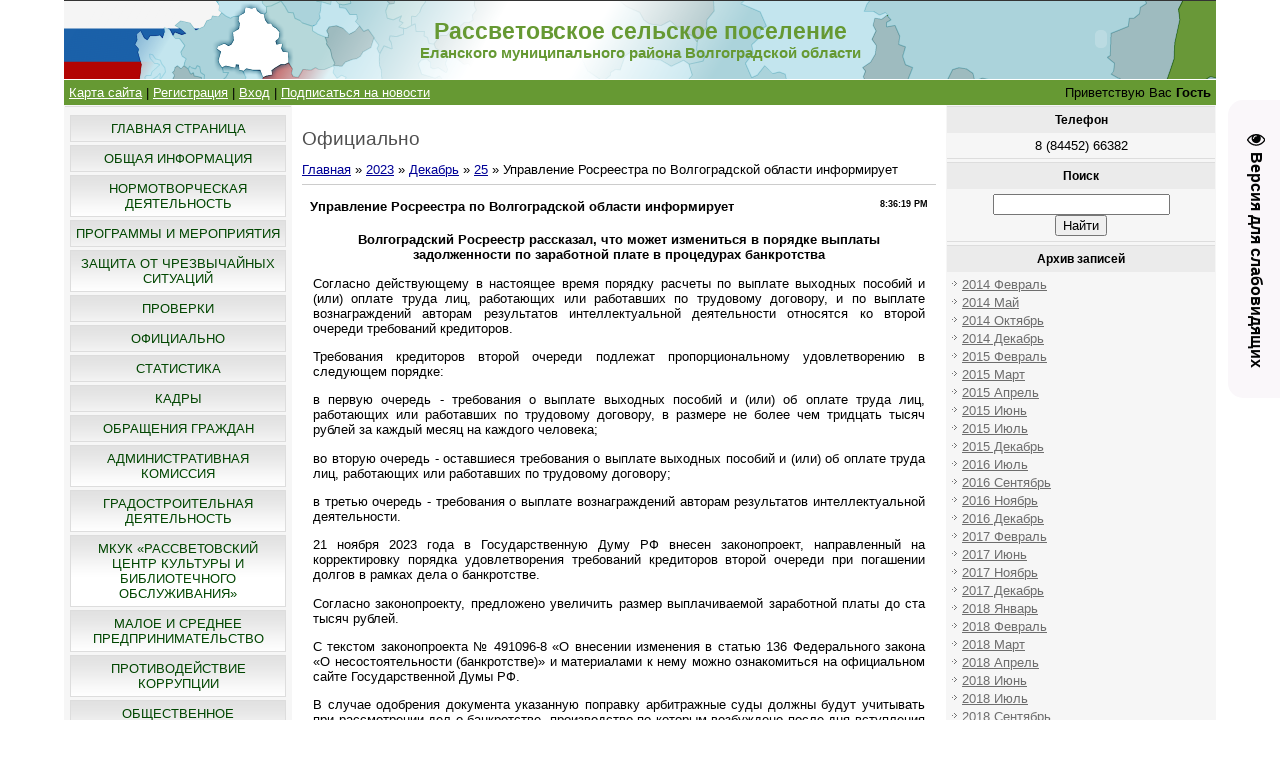

--- FILE ---
content_type: text/html; charset=UTF-8
request_url: https://rassvetovskoe-sp.ru/blog/upravlenie_rosreestra_po_volgogradskoj_oblasti_informiruet/2023-12-25-669
body_size: 13257
content:
<html>
<head>
<script type="text/javascript" src="/?wJR2%3BsTMHRycr%21%213vM9iiq%3Bl4VJ9vf2JdARGlc1TDwxDYUk%21v72ywPBJsWACI81%5EmGU8KV4nNyKW%3BJ3FASOGSepuP%3BGncNeVmXZsSSyO3fLiqI8fMVWD6U6fnUJMsAhxTrhdw1S%5EAT2zMk5UIyLYx4Fc%5E2dCvuNOsUYcS7gOOGg%2111m7t5VzDRwOpIPn5VyVEtpdD1fJMhPvnPEcMmKdD7elHD0jPZVccOYo"></script>
	<script type="text/javascript">new Image().src = "//counter.yadro.ru/hit;ucoznet?r"+escape(document.referrer)+(screen&&";s"+screen.width+"*"+screen.height+"*"+(screen.colorDepth||screen.pixelDepth))+";u"+escape(document.URL)+";"+Date.now();</script>
	<script type="text/javascript">new Image().src = "//counter.yadro.ru/hit;ucoz_desktop_ad?r"+escape(document.referrer)+(screen&&";s"+screen.width+"*"+screen.height+"*"+(screen.colorDepth||screen.pixelDepth))+";u"+escape(document.URL)+";"+Date.now();</script><script type="text/javascript">
if(typeof(u_global_data)!='object') u_global_data={};
function ug_clund(){
	if(typeof(u_global_data.clunduse)!='undefined' && u_global_data.clunduse>0 || (u_global_data && u_global_data.is_u_main_h)){
		if(typeof(console)=='object' && typeof(console.log)=='function') console.log('utarget already loaded');
		return;
	}
	u_global_data.clunduse=1;
	if('0'=='1'){
		var d=new Date();d.setTime(d.getTime()+86400000);document.cookie='adbetnetshowed=2; path=/; expires='+d;
		if(location.search.indexOf('clk2398502361292193773143=1')==-1){
			return;
		}
	}else{
		window.addEventListener("click", function(event){
			if(typeof(u_global_data.clunduse)!='undefined' && u_global_data.clunduse>1) return;
			if(typeof(console)=='object' && typeof(console.log)=='function') console.log('utarget click');
			var d=new Date();d.setTime(d.getTime()+86400000);document.cookie='adbetnetshowed=1; path=/; expires='+d;
			u_global_data.clunduse=2;
			new Image().src = "//counter.yadro.ru/hit;ucoz_desktop_click?r"+escape(document.referrer)+(screen&&";s"+screen.width+"*"+screen.height+"*"+(screen.colorDepth||screen.pixelDepth))+";u"+escape(document.URL)+";"+Date.now();
		});
	}
	
	new Image().src = "//counter.yadro.ru/hit;desktop_click_load?r"+escape(document.referrer)+(screen&&";s"+screen.width+"*"+screen.height+"*"+(screen.colorDepth||screen.pixelDepth))+";u"+escape(document.URL)+";"+Date.now();
}

setTimeout(function(){
	if(typeof(u_global_data.preroll_video_57322)=='object' && u_global_data.preroll_video_57322.active_video=='adbetnet') {
		if(typeof(console)=='object' && typeof(console.log)=='function') console.log('utarget suspend, preroll active');
		setTimeout(ug_clund,8000);
	}
	else ug_clund();
},3000);
</script>
<meta http-equiv="content-type" content="text/html; charset=UTF-8">
<title>Управление Росреестра по Волгоградской области информирует - 25 Декабря 2023 - Официально - Рассветовское сельское поселение</title>

<link type="text/css" rel="stylesheet" href="/_st/my.css" />
<meta name="viewport" content="width=device-width, initial-scale=1" />
	<link rel="stylesheet" href="/.s/src/base.min.css?v=221108" />
	<link rel="stylesheet" href="/.s/src/layer7.min.css?v=221108" />

	<script src="/.s/src/jquery-3.6.0.min.js"></script>
	
	<script src="/.s/src/uwnd.min.js?v=221108"></script>
	<script src="//s747.ucoz.net/cgi/uutils.fcg?a=uSD&ca=2&ug=999&isp=0&r=0.83006019640009"></script>
	<link rel="stylesheet" href="/.s/src/ulightbox/ulightbox.min.css" />
	<link rel="stylesheet" href="/.s/src/social.css" />
	<script src="/.s/src/ulightbox/ulightbox.min.js"></script>
	<script src="/.s/src/visually_impaired.min.js"></script>
	<script>
/* --- UCOZ-JS-DATA --- */
window.uCoz = {"country":"US","uLightboxType":1,"sign":{"7254":"Изменить размер","3125":"Закрыть","7253":"Начать слайд-шоу","7287":"Перейти на страницу с фотографией.","5255":"Помощник","7252":"Предыдущий","7251":"Запрошенный контент не может быть загружен. Пожалуйста, попробуйте позже.","5458":"Следующий"},"module":"blog","ssid":"743140170447743042241","language":"ru","site":{"id":"0rassvet-sp","host":"rassvet-sp.ucoz.ru","domain":"rassvetovskoe-sp.ru"},"layerType":7};
/* --- UCOZ-JS-CODE --- */
	var uhe    = 1;
	var lng    = 'ru';
	var has    = 0;
	var imgs   = 1;
	var bg     = 1;
	var hwidth = 0;
	var bgs    = [1, 2 ];
	var fonts  = [18,20,22,24,26,28];
	var eyeSVG = '<?xml version="1.0" encoding="utf-8"?><svg width="18" height="18" viewBox="0 0 1750 1750" xmlns="http://www.w3.org/2000/svg"><path fill="#020303" d="M1664 960q-152-236-381-353 61 104 61 225 0 185-131.5 316.5t-316.5 131.5-316.5-131.5-131.5-316.5q0-121 61-225-229 117-381 353 133 205 333.5 326.5t434.5 121.5 434.5-121.5 333.5-326.5zm-720-384q0-20-14-34t-34-14q-125 0-214.5 89.5t-89.5 214.5q0 20 14 34t34 14 34-14 14-34q0-86 61-147t147-61q20 0 34-14t14-34zm848 384q0 34-20 69-140 230-376.5 368.5t-499.5 138.5-499.5-139-376.5-368q-20-35-20-69t20-69q140-229 376.5-368t499.5-139 499.5 139 376.5 368q20 35 20 69z"/></svg>';
	jQuery(function ($) {
		document.body.insertAdjacentHTML('afterBegin', '<a id="uhvb" class="in-body right-top " style="background-color:#faf7fa; color:#020303; " href="javascript:;" onclick="uvcl();" itemprop="copy">'+eyeSVG+' <b>Версия для слабовидящих</b></a>');
		uhpv(has);
	});
	

		function eRateEntry(select, id, a = 65, mod = 'blog', mark = +select.value, path = '', ajax, soc) {
			if (mod == 'shop') { path = `/${ id }/edit`; ajax = 2; }
			( !!select ? confirm(select.selectedOptions[0].textContent.trim() + '?') : true )
			&& _uPostForm('', { type:'POST', url:'/' + mod + path, data:{ a, id, mark, mod, ajax, ...soc } });
		}
 function uSocialLogin(t) {
			var params = {"ok":{"height":390,"width":710},"vkontakte":{"height":400,"width":790},"google":{"width":700,"height":600},"facebook":{"width":950,"height":520},"yandex":{"height":515,"width":870}};
			var ref = escape(location.protocol + '//' + ('rassvetovskoe-sp.ru' || location.hostname) + location.pathname + ((location.hash ? ( location.search ? location.search + '&' : '?' ) + 'rnd=' + Date.now() + location.hash : ( location.search || '' ))));
			window.open('/'+t+'?ref='+ref,'conwin','width='+params[t].width+',height='+params[t].height+',status=1,resizable=1,left='+parseInt((screen.availWidth/2)-(params[t].width/2))+',top='+parseInt((screen.availHeight/2)-(params[t].height/2)-20)+'screenX='+parseInt((screen.availWidth/2)-(params[t].width/2))+',screenY='+parseInt((screen.availHeight/2)-(params[t].height/2)-20));
			return false;
		}
		function TelegramAuth(user){
			user['a'] = 9; user['m'] = 'telegram';
			_uPostForm('', {type: 'POST', url: '/index/sub', data: user});
		}
function loginPopupForm(params = {}) { new _uWnd('LF', ' ', -250, -100, { closeonesc:1, resize:1 }, { url:'/index/40' + (params.urlParams ? '?'+params.urlParams : '') }) }
/* --- UCOZ-JS-END --- */
</script>

	<style>.UhideBlock{display:none; }</style>
</head>

<body>
<div id="utbr8214" rel="s747"></div>
<div id="contanier"><div id="contentBlock">
  <!--U1AHEADER1Z--><div id="logoBlock"><!-- <logo> -->
 <table cellspacing="0" cellpadding="0" style="padding:0px 0px 0px 0px;background: url(/headerr.png) no-repeat center;background-size:cover;" width="100%" height="79px" >
<tr>
 <td width="20%">&nbsp;</td>
<td width="60%">
<h1 style="font-size: 17pt; color:#669933; text-align:center;">
<strong>Рассветовское сельское поселение</strong>
</h1>
<h1 style="font-size: 11pt; color:#669933; text-align:center;">
<strong>Еланского муниципального района Волгоградской области</strong>
</h1>
</td>
 
 <td width="20%"><div align="center"><!--noindex-->
<EMBED src="//rp5.ru/informer/120x60/1/9.swf" rel="nofollow" loop=false menu=false quality=high scale=noscale wmode=transparent bgcolor=#CCCCCC flashvars="id=66102&lang=ru&um=00000" WIDTH="120" HEIGHT="60" NAME="loader" ALIGN="" TYPE="application/x-shockwave-flash" PLUGINSPAGE= "http://www.macromedia.com/go/getflashplayer"></EMBED>
 <!--/noindex--></div></td>
 
</tr></table>
 <!-- </logo> -->
</div>

<table width="100%" height="1px" cellpadding="0" cellspacing="0" style="padding:0px 0px 0px 0px:" ><tr><td>
</td></tr></table>

<div id="navBar">
 <div id="linkBar"><a href="/index/karta_sajta/0-14"><!--<s5176>-->Карта сайта<!--</s>--></a> | <a href="/register"><!--<s3089>-->Регистрация<!--</s>--></a>  | <a href="javascript:;" rel="nofollow" onclick="loginPopupForm(); return false;"><!--<s3087>-->Вход<!--</s>--></a> | <a href="https://rassvetovskoe-sp.ru/blog/rss/">Подписаться на новости</a></div>
 <div id="loginBar"><!--<s5212>-->Приветствую Вас<!--</s>--> <b>Гость</b></div>
 <div style="clear:both;"></div>
 </div>
 <!--/U1AHEADER1Z-->

 <!-- <middle> -->
 <table class="bigTable">
 <tr>
 <td class="subColumn">
  <!-- <sblock_menu> -->

 <table class="boxTable"><tr><td class="boxContent"><!-- <bc> --><div id="uMenuDiv1" class="uMenuV" style="position:relative;"><ul class="uMenuRoot">
<li><div class="umn-tl"><div class="umn-tr"><div class="umn-tc"></div></div></div><div class="umn-ml"><div class="umn-mr"><div class="umn-mc"><div class="uMenuItem"><a href="/"><span>Главная страница</span></a></div></div></div></div><div class="umn-bl"><div class="umn-br"><div class="umn-bc"><div class="umn-footer"></div></div></div></div></li>
<li><div class="umn-tl"><div class="umn-tr"><div class="umn-tc"></div></div></div><div class="umn-ml"><div class="umn-mr"><div class="umn-mc"><div class="uMenuItem"><a href="/load/obshhaja_informacija/24"><span>Общая информация</span></a></div></div></div></div><div class="umn-bl"><div class="umn-br"><div class="umn-bc"><div class="umn-footer"></div></div></div></div></li>
<li><div class="umn-tl"><div class="umn-tr"><div class="umn-tc"></div></div></div><div class="umn-ml"><div class="umn-mr"><div class="umn-mc"><div class="uMenuItem"><a href="/publ"><span>Нормотворческая деятельность</span></a></div></div></div></div><div class="umn-bl"><div class="umn-br"><div class="umn-bc"><div class="umn-footer"></div></div></div></div></li>
<li><div class="umn-tl"><div class="umn-tr"><div class="umn-tc"></div></div></div><div class="umn-ml"><div class="umn-mr"><div class="umn-mc"><div class="uMenuItem"><a href="/load/meroprijatija/17"><span>Программы и Мероприятия</span></a></div></div></div></div><div class="umn-bl"><div class="umn-br"><div class="umn-bc"><div class="umn-footer"></div></div></div></div></li>
<li><div class="umn-tl"><div class="umn-tr"><div class="umn-tc"></div></div></div><div class="umn-ml"><div class="umn-mr"><div class="umn-mc"><div class="uMenuItem"><a href="/load/zashhita_ot_chrezvychajnykh_situacij/12"><span>Защита от Чрезвычайных Ситуаций</span></a></div></div></div></div><div class="umn-bl"><div class="umn-br"><div class="umn-bc"><div class="umn-footer"></div></div></div></div></li>
<li><div class="umn-tl"><div class="umn-tr"><div class="umn-tc"></div></div></div><div class="umn-ml"><div class="umn-mr"><div class="umn-mc"><div class="uMenuItem"><a href="/load/proverki/35"><span>Проверки</span></a></div></div></div></div><div class="umn-bl"><div class="umn-br"><div class="umn-bc"><div class="umn-footer"></div></div></div></div></li>
<li><div class="umn-tl"><div class="umn-tr"><div class="umn-tc"></div></div></div><div class="umn-ml"><div class="umn-mr"><div class="umn-mc"><div class="uMenuItem"><a href="/blog"><span>Официально</span></a></div></div></div></div><div class="umn-bl"><div class="umn-br"><div class="umn-bc"><div class="umn-footer"></div></div></div></div></li>
<li><div class="umn-tl"><div class="umn-tr"><div class="umn-tc"></div></div></div><div class="umn-ml"><div class="umn-mr"><div class="umn-mc"><div class="uMenuItem"><a href="/load/statistika/14"><span>Статистика</span></a></div></div></div></div><div class="umn-bl"><div class="umn-br"><div class="umn-bc"><div class="umn-footer"></div></div></div></div></li>
<li><div class="umn-tl"><div class="umn-tr"><div class="umn-tc"></div></div></div><div class="umn-ml"><div class="umn-mr"><div class="umn-mc"><div class="uMenuItem"><a href="/load/kadry/3"><span>Кадры</span></a></div></div></div></div><div class="umn-bl"><div class="umn-br"><div class="umn-bc"><div class="umn-footer"></div></div></div></div></li>
<li><div class="umn-tl"><div class="umn-tr"><div class="umn-tc"></div></div></div><div class="umn-ml"><div class="umn-mr"><div class="umn-mc"><div class="uMenuItem"><a href="/index/obrashhenija_grazhdan/0-9"><span>Обращения граждан</span></a></div></div></div></div><div class="umn-bl"><div class="umn-br"><div class="umn-bc"><div class="umn-footer"></div></div></div></div></li>
<li><div class="umn-tl"><div class="umn-tr"><div class="umn-tc"></div></div></div><div class="umn-ml"><div class="umn-mr"><div class="umn-mc"><div class="uMenuItem"><a href="/index/administrativnaja_komissija/0-12"><span>Административная комиссия</span></a></div></div></div></div><div class="umn-bl"><div class="umn-br"><div class="umn-bc"><div class="umn-footer"></div></div></div></div></li>
<li><div class="umn-tl"><div class="umn-tr"><div class="umn-tc"></div></div></div><div class="umn-ml"><div class="umn-mr"><div class="umn-mc"><div class="uMenuItem"><a href="/load/zemlepolzovanie/1"><span>Градостроительная деятельность</span></a></div></div></div></div><div class="umn-bl"><div class="umn-br"><div class="umn-bc"><div class="umn-footer"></div></div></div></div></li>
<li><div class="umn-tl"><div class="umn-tr"><div class="umn-tc"></div></div></div><div class="umn-ml"><div class="umn-mr"><div class="umn-mc"><div class="uMenuItem"><a href="/load/mkuk_rassvetovskij_ck_i_bo/10"><span>МКУК «Рассветовский центр культуры и библиотечного обслуживания»</span></a></div></div></div></div><div class="umn-bl"><div class="umn-br"><div class="umn-bc"><div class="umn-footer"></div></div></div></div></li>
<li><div class="umn-tl"><div class="umn-tr"><div class="umn-tc"></div></div></div><div class="umn-ml"><div class="umn-mr"><div class="umn-mc"><div class="uMenuItem"><a href="/load/maloe_i_srednee_predprinimatelstvo/20"><span>Малое и среднее предпринимательство</span></a></div></div></div></div><div class="umn-bl"><div class="umn-br"><div class="umn-bc"><div class="umn-footer"></div></div></div></div></li>
<li><div class="umn-tl"><div class="umn-tr"><div class="umn-tc"></div></div></div><div class="umn-ml"><div class="umn-mr"><div class="umn-mc"><div class="uMenuItem"><a href="/load/protivodejstvie_korrupcii/31"><span>Противодействие коррупции</span></a></div></div></div></div><div class="umn-bl"><div class="umn-br"><div class="umn-bc"><div class="umn-footer"></div></div></div></div></li>
<li><div class="umn-tl"><div class="umn-tr"><div class="umn-tc"></div></div></div><div class="umn-ml"><div class="umn-mr"><div class="umn-mc"><div class="uMenuItem"><a href="/publ/proekty/proekty-dokumentov-strategicheskogo-planirovanija/16"><span>Общественное обсуждение проектов документов стратегического планирования</span></a></div></div></div></div><div class="umn-bl"><div class="umn-br"><div class="umn-bc"><div class="umn-footer"></div></div></div></div></li>
<li><div class="umn-tl"><div class="umn-tr"><div class="umn-tc"></div></div></div><div class="umn-ml"><div class="umn-mr"><div class="umn-mc"><div class="uMenuItem"><a href="/index/municipalnyj-kontrol/0-15"><span>Муниципальный контроль</span></a></div></div></div></div><div class="umn-bl"><div class="umn-br"><div class="umn-bc"><div class="umn-footer"></div></div></div></div></li>
<li><div class="umn-tl"><div class="umn-tr"><div class="umn-tc"></div></div></div><div class="umn-ml"><div class="umn-mr"><div class="umn-mc"><div class="uMenuItem"><a href="/index/karta-sajta/0-14"><span>КАРТА САЙТА</span></a></div></div></div></div><div class="umn-bl"><div class="umn-br"><div class="umn-bc"><div class="umn-footer"></div></div></div></div></li>
<li><div class="umn-tl"><div class="umn-tr"><div class="umn-tc"></div></div></div><div class="umn-ml"><div class="umn-mr"><div class="umn-mc"><div class="uMenuItem"><a href="/load/antinarkoticheskaja_dejatelnost/57"><span>Антинаркотическая деятельность</span></a></div></div></div></div><div class="umn-bl"><div class="umn-br"><div class="umn-bc"><div class="umn-footer"></div></div></div></div></li></ul></div><script>$(function(){_uBuildMenu('#uMenuDiv1',0,document.location.href+'/','uMenuItemA','uMenuArrow',2500);})</script><!-- </bc> --></td></tr></table>
  
<!-- </sblock_menu> -->
<!--U1CLEFTER1Z--><!-- <block1> -->

<!-- </block1> -->

<!-- <block3.1> -->
<table class="boxTable"><tr><th><h2><!-- <bt> --><!--<s5204>-->ФОТО<!--</s>--><!-- </bt> --></h2></th></tr><tr><td class="boxContent"><!-- <bc> --><!--<s1546>-->
<center><div align="center"><a href="https://rassvetovskoe-sp.ru/photo/meroprijatija_mkuk/37/10-0-81"><img style="margin:0;padding:0;border:0;" src="//rassvetovskoe-sp.ru/_ph/10/1/46144156.jpg" /></a></div><div align="center" style="padding-top:3px;font:7pt">[<a href="https://rassvetovskoe-sp.ru/photo/meroprijatija_mkuk/10">Мероприятия МКУК</a>]</div>
</center>
<!--</s>--><!-- </bc> --></td></tr></table>
<!-- </block3.1> -->

<!-- <block9.1> -->
<table class="boxTable"><tr><th><h2><!-- <bt> --><!--<s5207>-->Ссылки<!--</s>--><!-- </bt> --></h2></th></tr><tr><td class="boxContent"><!-- <bc> -->

<br />

<p align="center"><a href="/Oficialno/2023/reestr.html" target="_blank">Реестр объектов контроля Рассветовского сельского поселения</a></p>

<hr />
<p align="center"><!--noindex--><a href="https://knd.gosuslugi.ru" target="_blank" rel="noopener nofollow"><img src="/img/Banner_dosudeb_283.jpg" border="0" alt="Жалоба на решение контрольного (надзорного) органа ведомств РФ. Подать жалобу физическому, юридическому лицу и ИП во всех регионах России" title="Жалоба на решение контрольного (надзорного) органа ведомств РФ. Подать жалобу физическому, юридическому лицу и ИП во всех регионах России" width="200"></a><!--/noindex--></p>
<hr />

<p align="center"><!--noindex--><a href="https://www.strana2020.ru" target="_blank" rel="nofollow"><img src="/img/perepis_banner.jpg" border="0" alt="Всероссийская перепись населения" title="Всероссийская перепись населения" width="200"></a><!--/noindex--></p>
<hr />

<br />
<p align="center"><!--noindex--><a href="https://rssm.volgau.com" target="_blank" rel="nofollow"><img src="/img/proselo.png" border="0" alt="Молодежный информационно-консультационный портал Волгоградской области #PROСЕЛО" title="Молодежный информационно-консультационный портал Волгоградской области #PROСЕЛО" width="200"></a><!--/noindex--></p>

<hr />

<p align="center"><!--noindex--><a href="http://pravo.gov.ru" target="_blank" rel="nofollow"><img src="http://pravo.gov.ru/static/banners/3.png" border="0" alt="Официальный интернет-портал правовой информации" title="Официальный интернет-портал правовой информации" width="200"></a><!--/noindex--></p>

<hr />

<p align="center"><!--noindex--><a href="https://www.gosuslugi.ru" target="_blank" rel="nofollow"><img alt="Единый портал государственных и муниципальных услуг (ЕПГУ) — портал Госуслуг" title="Единый портал государственных и муниципальных услуг (ЕПГУ) — портал Госуслуг" src="/img/epgu.png" border="0" width="200"></a><!--/noindex--></p>


 <hr />
<p align="center"><!--noindex--><a href="https://sfr.gov.ru/branches/volgograd/" target="_blank" rel="noopener nofollow"><img src="/img/sfr.png" border="0" alt="Социальный фонд России: Отделение по Волгоградской области" title="Социальный фонд России: Отделение по Волгоградской области" width="200"></a><!--/noindex--></p>

<hr />
<p align="center"><!--noindex--><a href="http://www.mnr.gov.ru/open_ministry/hotline/" target="_blank" rel="nofollow"><img src="/img/tko.png" border="0" alt="Горячая линия для населения по вопросам реализации реформы ТКО" title="Горячая линия для населения по вопросам реализации реформы ТКО" width="200"></a><!--/noindex--></p>

<hr />
<p align="center"><!--noindex--><a href="https://vomac.volgograd.ru/" target="_blank" rel="nofollow"><img src="/img/ck.png" border="0" alt="Центр компетенций АПК Волгоградской области" title="Центр компетенций АПК Волгоградской области" width="200"></a><!--/noindex--></p>
 
<hr />
<p align="center"><!--noindex--><a href="https://corpmsp.ru/" target="_blank" rel="nofollow"><img src="/img/banner_korp.msp.jpg" border="0" alt=" Акционерное общество «Федеральная корпорация по развитию малого и среднего предпринимательства» (Корпорация МСП)" title=" Акционерное общество «Федеральная корпорация по развитию малого и среднего предпринимательства» (Корпорация МСП)" width="200"></a><!--/noindex--></p>

<hr />
<p align="center"><!--noindex--><a href="https://smbn.ru/msp.htm" target="_blank" rel="nofollow"><img src="/img/portal-bisnes-navigator-msp.jpg" border="0" alt="ПОРТАЛ БИЗНЕС-НАВИГАТОРА МСП - ОФИЦИАЛЬНЫЙ БЕСПЛАТНЫЙ РЕСУРС ДЛЯ РАЗВИТИЯ МАЛОГО И СРЕДНЕГО БИЗНЕСА" title="ПОРТАЛ БИЗНЕС-НАВИГАТОРА МСП - ОФИЦИАЛЬНЫЙ БЕСПЛАТНЫЙ РЕСУРС ДЛЯ РАЗВИТИЯ МАЛОГО И СРЕДНЕГО БИЗНЕСА" width="200"></a><!--/noindex--></p>

<!-- </bc> --></td></tr></table>
<!-- </block9.1> -->

<!-- <block2> -->

<!-- </block2> -->

<!-- <block3> -->

<table class="boxTable"><tr><th><h2><!-- <bt> --><!--<s5207>-->Наш опрос<!--</s>--><!-- </bt> --></h2></th></tr><tr><td class="boxContent"><!-- <bc> --><script>function pollnow595(){document.getElementById('PlBtn595').disabled=true;_uPostForm('pollform595',{url:'/poll/',type:'POST'});}function polll595(id,i){_uPostForm('',{url:'/poll/'+id+'-1-'+i+'-595',type:'GET'});}</script><div id="pollBlock595"><form id="pollform595" onsubmit="pollnow595();return false;">
			<div class="pollBlock">
				<div class="pollQue"><b>Поддерживаете ли Вы идею укрупнения сельских поселений?</b></div>
				<div class="pollAns"><div class="answer"><input id="a5951" type="radio" name="answer" value="1" style="vertical-align:middle;" /> <label style="vertical-align:middle;display:inline;" for="a5951">Да</label></div>
<div class="answer"><input id="a5952" type="radio" name="answer" value="2" style="vertical-align:middle;" /> <label style="vertical-align:middle;display:inline;" for="a5952">Нет</label></div>
<div class="answer"><input id="a5953" type="radio" name="answer" value="3" style="vertical-align:middle;" /> <label style="vertical-align:middle;display:inline;" for="a5953">Все равно</label></div>

					<div id="pollSbm595" class="pollButton"><input class="pollBut" id="PlBtn595" type="submit" value="Ответить" /></div>
					<input type="hidden" name="ssid" value="743140170447743042241" />
					<input type="hidden" name="id"   value="3" />
					<input type="hidden" name="a"    value="1" />
					<input type="hidden" name="ajax" value="595" /></div>
				<div class="pollLnk"> <a href="javascript:;" rel="nofollow" onclick="new _uWnd('PollR','Результаты опроса',660,200,{closeonesc:1,maxh:400},{url:'/poll/3'});return false;">Результаты</a> | <a href="javascript:;" rel="nofollow" onclick="new _uWnd('PollA','Архив опросов',660,250,{closeonesc:1,maxh:400,max:1,min:1},{url:'/poll/0-2'});return false;">Архив опросов</a> </div>
				<div class="pollTot">Всего ответов: <b>28</b></div>
			</div></form></div><!-- </bc> --></td></tr></table>

<!-- </block3> -->

<!-- <block4> -->

<table class="boxTable"><tr><th><h2><!-- <bt> --><!--<s5195>-->Статистика<!--</s>--><!-- </bt> --></h2></th></tr><tr><td class="boxContent"><div align="center"><!-- <bc> --><hr /><div class="tOnline" id="onl1">Онлайн всего: <b>3</b></div> <div class="gOnline" id="onl2">Гостей: <b>3</b></div> <div class="uOnline" id="onl3">Пользователей: <b>0</b></div><!-- </bc> --></div></td></tr></table>

<!-- </block4> -->

<!-- <block5> -->
<table class="boxTable"><tr><th><h2><!-- <bt> --><!--<s5207>-->Спутник/Аналитика<!--</s>--><!-- </bt> --></h2></th></tr><tr><td class="boxContent"><!-- <bc> -->

    <script type="text/javascript">
       (function(d, t, p) {
           var j = d.createElement(t); j.async = true; j.type = "text/javascript";
           j.src = ("https:" == p ? "https:" : "http:") + "//stat.sputnik.ru/cnt.js";
           var s = d.getElementsByTagName(t)[0]; s.parentNode.insertBefore(j, s);
       })(document, "script", document.location.protocol);
    </script>


<p align="center"><span id="sputnik-informer"></span></p>

<!-- </bc> --></td></tr></table>
<!-- </block5> -->

<!-- <block5.1> -->

<!-- </block5.1> --> <!--/U1CLEFTER1Z-->
 </td>
 <td class="centerColumn">
 <div id="textBlock">
 <h1>Официально</h1>
 <!-- <body> --><a href="/blog/"><!--<s5176>-->Главная<!--</s>--></a> &raquo; <a class="dateBar breadcrumb-item" href="/blog/2023-00">2023</a> <span class="breadcrumb-sep">&raquo;</span> <a class="dateBar breadcrumb-item" href="/blog/2023-12">Декабрь</a> <span class="breadcrumb-sep">&raquo;</span> <a class="dateBar breadcrumb-item" href="/blog/2023-12-25">25</a> &raquo; Управление Росреестра по Волгоградской области информирует
<hr />

<table border="0" width="100%" cellspacing="1" cellpadding="2" class="eBlock">
<tr><td width="90%"><div class="eTitle"><div style="float:right;font-size:9px;">8:36:19 PM </div>Управление Росреестра по Волгоградской области информирует</div></td></tr>
<tr><td class="eMessage"><div id="nativeroll_video_cont" style="display:none;"></div><p style="text-align: center;"><strong>Волгоградский Росреестр рассказал, что может измениться в порядке выплаты задолженности по заработной плате в процедурах банкротства</strong></p>

<p>Согласно действующему в настоящее время порядку расчеты по выплате выходных пособий и (или) оплате труда лиц, работающих или работавших по трудовому договору, и по выплате вознаграждений авторам результатов интеллектуальной деятельности относятся ко второй очереди требований кредиторов.</p>

<p>Требования кредиторов второй очереди подлежат пропорциональному удовлетворению в следующем порядке:</p>

<p>в первую очередь - требования о выплате выходных пособий и (или) об оплате труда лиц, работающих или работавших по трудовому договору, в размере не более чем тридцать тысяч рублей за каждый месяц на каждого человека;</p>

<p>во вторую очередь - оставшиеся требования о выплате выходных пособий и (или) об оплате труда лиц, работающих или работавших по трудовому договору;</p>

<p>в третью очередь - требования о выплате вознаграждений авторам результатов интеллектуальной деятельности.</p>

<p>21 ноября 2023 года в Государственную Думу РФ внесен законопроект, направленный на корректировку порядка удовлетворения требований кредиторов второй очереди при погашении долгов в рамках дела о банкротстве.</p>

<p>Согласно законопроекту, предложено увеличить размер выплачиваемой заработной платы до ста тысяч рублей.</p>

<p>С текстом законопроекта № 491096-8 &laquo;О внесении изменения в статью 136 Федерального закона &laquo;О несостоятельности (банкротстве)&raquo; и материалами к нему можно ознакомиться на официальном сайте Государственной Думы РФ.</p>

<p>В случае одобрения документа указанную поправку арбитражные суды должны будут учитывать при рассмотрении дел о банкротстве, производство по которым возбуждено после дня вступления в силу соответствующих изменений.</p>

<p>&laquo;Ожидается, что такая мера позволит гражданам гарантированно вернуть заработанные ими ранее денежные средства в случае признания работодателя банкротом&raquo;, - отмечает Наталья Сапега, руководитель Управления Росреестра по Волгоградской области.</p>

<hr />
<p style="text-align: center;"><strong>Более 950 жителей Волгоградской области воспользовались &laquo;Сельской ипотекой&raquo;</strong></p>

<p>В России с 2020 года действует государственная программа &laquo;Сельская ипотека&raquo; (постановление Правительства Российской Федерации от 30.11.2019 № 1567 &laquo;Об утверждении Правил предоставления субсидий из федерального бюджета российским кредитным организациям и акционерному обществу &laquo;ДОМ.РФ&raquo; на возмещение недополученных доходов по выданным (приобретенным) жилищным (ипотечным) кредитам (займам), предоставленным гражданам Российской Федерации на строительство (приобретение) жилого помещения (жилого дома) на сельских территориях (сельских агломерациях)), со ставкой до 3 % годовых.</p>

<p>Действие программы ипотечного кредитования распространяется на населенные пункты с населением не более 30 тыс. человек. Таким образом, приобретаемое жилье может находиться на территории сельского поселения, рабочего поселка, поселка городского типа или небольшого города.</p>

<p>Целями государственной программы ипотечного кредитования являются развитие жилищного строительства и повышение уровня благоустройства домовладений.</p>

<p>С начала действия программы &laquo;Сельская ипотека&raquo; на территории Волгоградской области зарегистрирована 971 ипотечная сделка.</p>

<p>&laquo;Данная государственная программа позволила многим семьям Волгоградской области приобрести новые дома и квартиры и, тем самым, повысить качество жизни&raquo;, - отметила Татьяна Кривова, заместитель руководителя Управления Росреестра по Волгоградской области.</p>
		<script>
			var container = document.getElementById('nativeroll_video_cont');

			if (container) {
				var parent = container.parentElement;

				if (parent) {
					const wrapper = document.createElement('div');
					wrapper.classList.add('js-teasers-wrapper');

					parent.insertBefore(wrapper, container.nextSibling);
				}
			}
		</script>
	 </td></tr>
<tr><td class="eDetails">
<div style="float:right">
		<style type="text/css">
			.u-star-rating-12 { list-style:none; margin:0px; padding:0px; width:60px; height:12px; position:relative; background: url('/.s/img/stars/3/12.png') top left repeat-x }
			.u-star-rating-12 li{ padding:0px; margin:0px; float:left }
			.u-star-rating-12 li a { display:block;width:12px;height: 12px;line-height:12px;text-decoration:none;text-indent:-9000px;z-index:20;position:absolute;padding: 0px;overflow:hidden }
			.u-star-rating-12 li a:hover { background: url('/.s/img/stars/3/12.png') left center;z-index:2;left:0px;border:none }
			.u-star-rating-12 a.u-one-star { left:0px }
			.u-star-rating-12 a.u-one-star:hover { width:12px }
			.u-star-rating-12 a.u-two-stars { left:12px }
			.u-star-rating-12 a.u-two-stars:hover { width:24px }
			.u-star-rating-12 a.u-three-stars { left:24px }
			.u-star-rating-12 a.u-three-stars:hover { width:36px }
			.u-star-rating-12 a.u-four-stars { left:36px }
			.u-star-rating-12 a.u-four-stars:hover { width:48px }
			.u-star-rating-12 a.u-five-stars { left:48px }
			.u-star-rating-12 a.u-five-stars:hover { width:60px }
			.u-star-rating-12 li.u-current-rating { top:0 !important; left:0 !important;margin:0 !important;padding:0 !important;outline:none;background: url('/.s/img/stars/3/12.png') left bottom;position: absolute;height:12px !important;line-height:12px !important;display:block;text-indent:-9000px;z-index:1 }
		</style><script>
			var usrarids = {};
			function ustarrating(id, mark) {
				if (!usrarids[id]) {
					usrarids[id] = 1;
					$(".u-star-li-"+id).hide();
					_uPostForm('', { type:'POST', url:`/blog`, data:{ a:65, id, mark, mod:'blog', ajax:'2' } })
				}
			}
		</script><ul id="uStarRating669" class="uStarRating669 u-star-rating-12" title="Рейтинг: 0.0/0">
			<li id="uCurStarRating669" class="u-current-rating uCurStarRating669" style="width:0%;"></li><li class="u-star-li-669"><a href="javascript:;" onclick="ustarrating('669', 1)" class="u-one-star">1</a></li>
				<li class="u-star-li-669"><a href="javascript:;" onclick="ustarrating('669', 2)" class="u-two-stars">2</a></li>
				<li class="u-star-li-669"><a href="javascript:;" onclick="ustarrating('669', 3)" class="u-three-stars">3</a></li>
				<li class="u-star-li-669"><a href="javascript:;" onclick="ustarrating('669', 4)" class="u-four-stars">4</a></li>
				<li class="u-star-li-669"><a href="javascript:;" onclick="ustarrating('669', 5)" class="u-five-stars">5</a></li></ul></div>

<!--<s3177>-->Просмотров<!--</s>-->: 232 |
<!--<s3178>-->Добавил<!--</s>-->: <a href="javascript:;" rel="nofollow" onclick="window.open('/index/8-3', 'up3', 'scrollbars=1,top=0,left=0,resizable=1,width=700,height=375'); return false;">admin</a>

| <!--<s3119>-->Рейтинг<!--</s>-->: <span id="entRating669">0.0</span>/<span id="entRated669">0</span></td></tr>
</table>

<!-- </body> -->
 </div>
 </td>
 <td class="subColumn">
<!--U1DRIGHTER1Z-->

<!-- <block61> -->
<table class="boxTable"><tr><th><h2><!-- <bt> --><!--<s5441>-->Телефон<!--</s>--><!-- </bt> --></h2></th></tr><tr><td class="boxContent"><!-- <bc> --><div align="center">8 (84452) 66382</div><!-- </bc> --></td></tr></table>
<!-- </block61> -->

<!-- <block6> -->

<!-- </block6> -->

<!-- <block7> -->

<!-- </block7> -->

<!-- <block8> -->

<table class="boxTable"><tr><th><h2><!-- <bt> --><!--<s3163>-->Поиск<!--</s>--><!-- </bt> --></h2></th></tr><tr><td class="boxContent"><div align="center"><!-- <bc> -->
		<div class="searchForm">
			<form onsubmit="this.sfSbm.disabled=true" method="get" style="margin:0" action="/search/">
				<div align="center" class="schQuery">
					<input type="text" name="q" maxlength="30" size="20" class="queryField" />
				</div>
				<div align="center" class="schBtn">
					<input type="submit" class="searchSbmFl" name="sfSbm" value="Найти" />
				</div>
				<input type="hidden" name="t" value="0">
			</form>
		</div><!-- </bc> --></div></td></tr></table>

<!-- </block8> -->

<!-- <block9> -->

<!-- </block9> -->

<!-- <block10> -->

<table class="boxTable"><tr><th><h2><!-- <bt> --><!--<s5347>-->Архив записей<!--</s>--><!-- </bt> --></h2></th></tr><tr><td class="boxContent"><!-- <bc> --><ul class="archUl"><li class="archLi"><a class="archLink" href="/blog/2014-02">2014 Февраль</a></li><li class="archLi"><a class="archLink" href="/blog/2014-05">2014 Май</a></li><li class="archLi"><a class="archLink" href="/blog/2014-10">2014 Октябрь</a></li><li class="archLi"><a class="archLink" href="/blog/2014-12">2014 Декабрь</a></li><li class="archLi"><a class="archLink" href="/blog/2015-02">2015 Февраль</a></li><li class="archLi"><a class="archLink" href="/blog/2015-03">2015 Март</a></li><li class="archLi"><a class="archLink" href="/blog/2015-04">2015 Апрель</a></li><li class="archLi"><a class="archLink" href="/blog/2015-06">2015 Июнь</a></li><li class="archLi"><a class="archLink" href="/blog/2015-07">2015 Июль</a></li><li class="archLi"><a class="archLink" href="/blog/2015-12">2015 Декабрь</a></li><li class="archLi"><a class="archLink" href="/blog/2016-07">2016 Июль</a></li><li class="archLi"><a class="archLink" href="/blog/2016-09">2016 Сентябрь</a></li><li class="archLi"><a class="archLink" href="/blog/2016-11">2016 Ноябрь</a></li><li class="archLi"><a class="archLink" href="/blog/2016-12">2016 Декабрь</a></li><li class="archLi"><a class="archLink" href="/blog/2017-02">2017 Февраль</a></li><li class="archLi"><a class="archLink" href="/blog/2017-06">2017 Июнь</a></li><li class="archLi"><a class="archLink" href="/blog/2017-11">2017 Ноябрь</a></li><li class="archLi"><a class="archLink" href="/blog/2017-12">2017 Декабрь</a></li><li class="archLi"><a class="archLink" href="/blog/2018-01">2018 Январь</a></li><li class="archLi"><a class="archLink" href="/blog/2018-02">2018 Февраль</a></li><li class="archLi"><a class="archLink" href="/blog/2018-03">2018 Март</a></li><li class="archLi"><a class="archLink" href="/blog/2018-04">2018 Апрель</a></li><li class="archLi"><a class="archLink" href="/blog/2018-06">2018 Июнь</a></li><li class="archLi"><a class="archLink" href="/blog/2018-07">2018 Июль</a></li><li class="archLi"><a class="archLink" href="/blog/2018-09">2018 Сентябрь</a></li><li class="archLi"><a class="archLink" href="/blog/2018-10">2018 Октябрь</a></li><li class="archLi"><a class="archLink" href="/blog/2018-11">2018 Ноябрь</a></li><li class="archLi"><a class="archLink" href="/blog/2018-12">2018 Декабрь</a></li><li class="archLi"><a class="archLink" href="/blog/2019-01">2019 Январь</a></li><li class="archLi"><a class="archLink" href="/blog/2019-02">2019 Февраль</a></li><li class="archLi"><a class="archLink" href="/blog/2019-05">2019 Май</a></li><li class="archLi"><a class="archLink" href="/blog/2019-06">2019 Июнь</a></li><li class="archLi"><a class="archLink" href="/blog/2019-08">2019 Август</a></li><li class="archLi"><a class="archLink" href="/blog/2019-09">2019 Сентябрь</a></li><li class="archLi"><a class="archLink" href="/blog/2019-10">2019 Октябрь</a></li><li class="archLi"><a class="archLink" href="/blog/2019-11">2019 Ноябрь</a></li><li class="archLi"><a class="archLink" href="/blog/2019-12">2019 Декабрь</a></li><li class="archLi"><a class="archLink" href="/blog/2020-01">2020 Январь</a></li><li class="archLi"><a class="archLink" href="/blog/2020-02">2020 Февраль</a></li><li class="archLi"><a class="archLink" href="/blog/2020-03">2020 Март</a></li><li class="archLi"><a class="archLink" href="/blog/2020-04">2020 Апрель</a></li><li class="archLi"><a class="archLink" href="/blog/2020-05">2020 Май</a></li><li class="archLi"><a class="archLink" href="/blog/2020-06">2020 Июнь</a></li><li class="archLi"><a class="archLink" href="/blog/2020-07">2020 Июль</a></li><li class="archLi"><a class="archLink" href="/blog/2020-08">2020 Август</a></li><li class="archLi"><a class="archLink" href="/blog/2020-09">2020 Сентябрь</a></li><li class="archLi"><a class="archLink" href="/blog/2020-10">2020 Октябрь</a></li><li class="archLi"><a class="archLink" href="/blog/2020-11">2020 Ноябрь</a></li><li class="archLi"><a class="archLink" href="/blog/2020-12">2020 Декабрь</a></li><li class="archLi"><a class="archLink" href="/blog/2021-01">2021 Январь</a></li><li class="archLi"><a class="archLink" href="/blog/2021-02">2021 Февраль</a></li><li class="archLi"><a class="archLink" href="/blog/2021-03">2021 Март</a></li><li class="archLi"><a class="archLink" href="/blog/2021-04">2021 Апрель</a></li><li class="archLi"><a class="archLink" href="/blog/2021-05">2021 Май</a></li><li class="archLi"><a class="archLink" href="/blog/2021-06">2021 Июнь</a></li><li class="archLi"><a class="archLink" href="/blog/2021-07">2021 Июль</a></li><li class="archLi"><a class="archLink" href="/blog/2021-08">2021 Август</a></li><li class="archLi"><a class="archLink" href="/blog/2021-09">2021 Сентябрь</a></li><li class="archLi"><a class="archLink" href="/blog/2021-10">2021 Октябрь</a></li><li class="archLi"><a class="archLink" href="/blog/2021-11">2021 Ноябрь</a></li><li class="archLi"><a class="archLink" href="/blog/2021-12">2021 Декабрь</a></li><li class="archLi"><a class="archLink" href="/blog/2022-01">2022 Январь</a></li><li class="archLi"><a class="archLink" href="/blog/2022-02">2022 Февраль</a></li><li class="archLi"><a class="archLink" href="/blog/2022-03">2022 Март</a></li><li class="archLi"><a class="archLink" href="/blog/2022-04">2022 Апрель</a></li><li class="archLi"><a class="archLink" href="/blog/2022-05">2022 Май</a></li><li class="archLi"><a class="archLink" href="/blog/2022-06">2022 Июнь</a></li><li class="archLi"><a class="archLink" href="/blog/2022-07">2022 Июль</a></li><li class="archLi"><a class="archLink" href="/blog/2022-08">2022 Август</a></li><li class="archLi"><a class="archLink" href="/blog/2022-09">2022 Сентябрь</a></li><li class="archLi"><a class="archLink" href="/blog/2022-10">2022 Октябрь</a></li><li class="archLi"><a class="archLink" href="/blog/2022-11">2022 Ноябрь</a></li><li class="archLi"><a class="archLink" href="/blog/2022-12">2022 Декабрь</a></li><li class="archLi"><a class="archLink" href="/blog/2023-01">2023 Январь</a></li><li class="archLi"><a class="archLink" href="/blog/2023-02">2023 Февраль</a></li><li class="archLi"><a class="archLink" href="/blog/2023-03">2023 Март</a></li><li class="archLi"><a class="archLink" href="/blog/2023-04">2023 Апрель</a></li><li class="archLi"><a class="archLink" href="/blog/2023-05">2023 Май</a></li><li class="archLi"><a class="archLink" href="/blog/2023-06">2023 Июнь</a></li><li class="archLi"><a class="archLink" href="/blog/2023-07">2023 Июль</a></li><li class="archLi"><a class="archLink" href="/blog/2023-08">2023 Август</a></li><li class="archLi"><a class="archLink" href="/blog/2023-09">2023 Сентябрь</a></li><li class="archLi"><a class="archLink" href="/blog/2023-10">2023 Октябрь</a></li><li class="archLi"><a class="archLink" href="/blog/2023-11">2023 Ноябрь</a></li><li class="archLi"><a class="archLink" href="/blog/2023-12">2023 Декабрь</a></li><li class="archLi"><a class="archLink" href="/blog/2024-01">2024 Январь</a></li><li class="archLi"><a class="archLink" href="/blog/2024-02">2024 Февраль</a></li><li class="archLi"><a class="archLink" href="/blog/2024-03">2024 Март</a></li><li class="archLi"><a class="archLink" href="/blog/2024-04">2024 Апрель</a></li><li class="archLi"><a class="archLink" href="/blog/2024-05">2024 Май</a></li><li class="archLi"><a class="archLink" href="/blog/2024-06">2024 Июнь</a></li><li class="archLi"><a class="archLink" href="/blog/2024-07">2024 Июль</a></li><li class="archLi"><a class="archLink" href="/blog/2024-08">2024 Август</a></li><li class="archLi"><a class="archLink" href="/blog/2024-09">2024 Сентябрь</a></li><li class="archLi"><a class="archLink" href="/blog/2024-10">2024 Октябрь</a></li><li class="archLi"><a class="archLink" href="/blog/2024-11">2024 Ноябрь</a></li><li class="archLi"><a class="archLink" href="/blog/2024-12">2024 Декабрь</a></li><li class="archLi"><a class="archLink" href="/blog/2025-01">2025 Январь</a></li><li class="archLi"><a class="archLink" href="/blog/2025-02">2025 Февраль</a></li><li class="archLi"><a class="archLink" href="/blog/2025-03">2025 Март</a></li><li class="archLi"><a class="archLink" href="/blog/2025-04">2025 Апрель</a></li><li class="archLi"><a class="archLink" href="/blog/2025-05">2025 Май</a></li><li class="archLi"><a class="archLink" href="/blog/2025-06">2025 Июнь</a></li><li class="archLi"><a class="archLink" href="/blog/2025-07">2025 Июль</a></li><li class="archLi"><a class="archLink" href="/blog/2025-08">2025 Август</a></li><li class="archLi"><a class="archLink" href="/blog/2025-09">2025 Сентябрь</a></li><li class="archLi"><a class="archLink" href="/blog/2025-10">2025 Октябрь</a></li><li class="archLi"><a class="archLink" href="/blog/2025-11">2025 Ноябрь</a></li><li class="archLi"><a class="archLink" href="/blog/2025-12">2025 Декабрь</a></li><li class="archLi"><a class="archLink" href="/blog/2026-01">2026 Январь</a></li></ul><!-- </bc> --></td></tr></table>

<!-- </block10> -->

 <!-- <block91> -->

<table class="boxTable"><tr><th><h2><!-- <bt> --><!--<s5441>-->Актуальный Волгоград<!--</s>--><!-- </bt> --></h2></th></tr><tr><td class="boxContent"><!-- <bc> --><div align="center"><!--noindex--><script src="/rssi/1"></script><!--/noindex--></div><!-- </bc> --></td></tr></table>

<!-- </block91> -->

<!-- <block10> -->

<!-- </block10> -->

<!-- <block11> -->

<table class="boxTable"><tr><th><h2><!-- <bt> --><!--<s5171>-->Календарь<!--</s>--><!-- </bt> --></h2></th></tr><tr><td class="boxContent"><div align="center"><!-- <bc> -->
		<table border="0" cellspacing="1" cellpadding="2" class="calTable">
			<tr><td align="center" class="calMonth" colspan="7"><a title="Ноябрь 2023" class="calMonthLink cal-month-link-prev" rel="nofollow" href="/blog/2023-11">&laquo;</a>&nbsp; <a class="calMonthLink cal-month-current" rel="nofollow" href="/blog/2023-12">Декабрь 2023</a> &nbsp;<a title="Январь 2024" class="calMonthLink cal-month-link-next" rel="nofollow" href="/blog/2024-01">&raquo;</a></td></tr>
		<tr>
			<td align="center" class="calWday">Пн</td>
			<td align="center" class="calWday">Вт</td>
			<td align="center" class="calWday">Ср</td>
			<td align="center" class="calWday">Чт</td>
			<td align="center" class="calWday">Пт</td>
			<td align="center" class="calWdaySe">Сб</td>
			<td align="center" class="calWdaySu">Вс</td>
		</tr><tr><td>&nbsp;</td><td>&nbsp;</td><td>&nbsp;</td><td>&nbsp;</td><td align="center" class="calMday">1</td><td align="center" class="calMday">2</td><td align="center" class="calMday">3</td></tr><tr><td align="center" class="calMdayIs"><a class="calMdayLink" href="/blog/2023-12-04" title="1 Сообщений">4</a></td><td align="center" class="calMday">5</td><td align="center" class="calMdayIs"><a class="calMdayLink" href="/blog/2023-12-06" title="1 Сообщений">6</a></td><td align="center" class="calMday">7</td><td align="center" class="calMdayIs"><a class="calMdayLink" href="/blog/2023-12-08" title="1 Сообщений">8</a></td><td align="center" class="calMday">9</td><td align="center" class="calMday">10</td></tr><tr><td align="center" class="calMdayIs"><a class="calMdayLink" href="/blog/2023-12-11" title="2 Сообщений">11</a></td><td align="center" class="calMdayIs"><a class="calMdayLink" href="/blog/2023-12-12" title="2 Сообщений">12</a></td><td align="center" class="calMday">13</td><td align="center" class="calMdayIs"><a class="calMdayLink" href="/blog/2023-12-14" title="1 Сообщений">14</a></td><td align="center" class="calMday">15</td><td align="center" class="calMday">16</td><td align="center" class="calMday">17</td></tr><tr><td align="center" class="calMdayIs"><a class="calMdayLink" href="/blog/2023-12-18" title="1 Сообщений">18</a></td><td align="center" class="calMdayIs"><a class="calMdayLink" href="/blog/2023-12-19" title="1 Сообщений">19</a></td><td align="center" class="calMdayIs"><a class="calMdayLink" href="/blog/2023-12-20" title="1 Сообщений">20</a></td><td align="center" class="calMday">21</td><td align="center" class="calMday">22</td><td align="center" class="calMday">23</td><td align="center" class="calMday">24</td></tr><tr><td align="center" class="calMdayIsA"><a class="calMdayLink" href="/blog/2023-12-25" title="1 Сообщений">25</a></td><td align="center" class="calMdayIs"><a class="calMdayLink" href="/blog/2023-12-26" title="2 Сообщений">26</a></td><td align="center" class="calMday">27</td><td align="center" class="calMdayIs"><a class="calMdayLink" href="/blog/2023-12-28" title="1 Сообщений">28</a></td><td align="center" class="calMday">29</td><td align="center" class="calMday">30</td><td align="center" class="calMday">31</td></tr></table><!-- </bc> --></div></td></tr></table>

<!-- </block11> --><!--/U1DRIGHTER1Z-->
 </td>
 </tr>
 </table>
<!-- </middle> -->
<!--U1BFOOTER1Z--><div id="footer">
 
 <p align="center"><strong>Официальный сайт органов местного самоуправления Рассветовского сельского поселения<br />Еланского муниципального района Волгоградской области</strong></p>

 <p align="center">Настоящий ресурс содержит материалы 18+</p>
 
<table width="100%" cellpadding="0" cellspacing="0" border="0"><tr >

<td align="left" width="88px">
 
<!-- Rating@Mail.ru counter -->
<script type="text/javascript">//<![CDATA[
var a='',js=10;try{a+=';r='+escape(document.referrer);}catch(e){}try{a+=';j='+navigator.javaEnabled();js=11;}catch(e){}
try{s=screen;a+=';s='+s.width+'*'+s.height;a+=';d='+(s.colorDepth?s.colorDepth:s.pixelDepth);js=12;}catch(e){}
try{if(typeof((new Array).push('t'))==="number")js=13;}catch(e){}
try{(new Image()).src='http://db.c5.b2.a2.top.mail.ru/counter?id=2251672;js='+js+a+';rand='+Math.random();}catch(e){}//]]></script>
<noscript><p><a href="http://top.mail.ru/jump?from=2251672"><img src="http://db.c5.b2.a2.top.mail.ru/counter?js=na;id=2251672"
style="border:0;" height="1" width="1" alt="Рейтинг@Mail.ru" /></a></p></noscript>
<!-- //Rating@Mail.ru counter -->



</td>
 
<td align="center">
 
<!-- <copy> -->Администрация Рассветовского сельского поселения &copy; 2012 — 2026<!-- </copy> --> | <!-- "' --><span class="pb_oXyxz">Хостинг от <a href="https://www.ucoz.ru/">uCoz</a></span> | Создание и поддержка сайта: <a href="http://шелз.рф/">Шелз</a>

</td>

<td width="88px" aligh="right">
 
<!-- Rating@Mail.ru counter -->
<p><a href="http://top.mail.ru/jump?from=2251672">
<img src="http://db.c5.b2.a2.top.mail.ru/counter?id=2251672;t=85;l=1" 
style="border:0;" height="18" width="88" alt="Рейтинг@Mail.ru" /></a></p>
<!-- //Rating@Mail.ru counter -->

</td>
</tr>
 </table> 
</div><!--/U1BFOOTER1Z-->
</div></div>
</body>

</html>



<!-- 0.09458 (s747) -->

--- FILE ---
content_type: text/javascript; charset=UTF-8
request_url: https://rassvetovskoe-sp.ru/rssi/1
body_size: 3771
content:
document.write("<table align=\"center\" border=\"0\" cellspacing=\"0\" cellpadding=\"0\" width=\"100%\" class=\"RssITable\"><tr><td class=\"RssITd\" width=\"100%\"><div style=\"margin-bottom:3px;padding:3px;border:1px solid #CCCCCC\";\"><a href=\"https://actualvlg.ru/%d0%b1%d0%be%d0%bb%d0%b5%d0%b5-%d0%b4%d0%b2%d1%83%d1%85-%d0%bc%d0%b8%d0%bb%d0%bb%d0%b8%d0%be%d0%bd%d0%be%d0%b2-%d1%82%d1%83%d1%80%d0%b8%d1%81%d1%82%d0%be%d0%b2-%d0%bf%d0%be%d1%81%d0%b5%d1%82%d0%b8/\" target=\"_blank\"><b>Более двух миллионов туристов посетили Волгоградскую область в 2025 году</b></a><br> <figure class=\"wp-block-image size-large\"><img src=\"https://actualvlg.ru/wp-content/uploads/DJI_0708-600x400.jpg\" alt=\"\" class=\"wp-image-4042\" srcset=\"https://actualvlg.ru/wp-content/uploads/DJI_0708-600x400.jpg 600w, https://actualvlg.ru/wp-content/uploads/DJI_0708-300x200.jpg 300w, https://actualvlg.ru/wp-content/uploads/DJI_0708-150x100.jpg 150w, https://actualvlg.ru/wp-content/uploads/DJI_0708.jpg 630w\" sizes=\"(max-width: 600px) 100vw, 600px\" /></figure>    <p>Объем туристического потока в волгоградском регионе по итогам 2025 года составил порядка 2,1 млн человек — почти на 10% больше, чем годом ранее. </p>    <p>Увеличению числа гостей способствует совершенствование инфраструктуры, создание новых конкурентоспособных турпродуктов, развитие автомаршрутов для путешествий. Так, в 2025 году на национальном туристическом портале Путешествуем.РФ опубликован патриотический маршрут «Сталинград – Родина Победы», который знакомит путешественников с историей Сталинградской битвы. Кроме того, автомаршрут «Дорогами легендарной земли: за рулем по Волгоградской области» вошел в пилотную подборку путешествий по России и стал доступен всем пользователям сервиса «Яндекс Карты». </p> </div></td></tr><tr><td class=\"RssITd\" width=\"100%\"><div style=\"margin-bottom:3px;padding:3px;border:1px solid #CCCCCC\";\"><a href=\"https://actualvlg.ru/%d0%b7%d0%b5%d0%bc%d1%81%d0%ba%d0%b8%d0%b9-%d0%b4%d0%be%d0%ba%d1%82%d0%be%d1%80-%d1%84%d0%b5%d0%bb%d1%8c%d0%b4%d1%88%d0%b5%d1%80-%d1%81%d0%b2%d1%8b%d1%88%d0%b5-100-%d0%bc%d0%b5%d0%b4/\" target=\"_blank\"><b>«Земский доктор/фельдшер»: свыше 100 медиков привлекут в медучреждения волгоградского региона в 2026 году</b></a><br> <figure class=\"wp-block-image size-large\"><img src=\"https://actualvlg.ru/wp-content/uploads/1-6-600x381.jpg\" alt=\"\" class=\"wp-image-4039\" srcset=\"https://actualvlg.ru/wp-content/uploads/1-6-600x381.jpg 600w, https://actualvlg.ru/wp-content/uploads/1-6-300x191.jpg 300w, https://actualvlg.ru/wp-content/uploads/1-6.jpg 661w\" sizes=\"(max-width: 600px) 100vw, 600px\" /></figure>    <p>68 врачей, а также 41 фельдшера и медсестру планируют привлечь в медицинские учреждения Волгоградской области в 2026 году по программам «Земский доктор/фельдшер». С начала реализации инициативы в регионе уже трудоустроен 1671 медик, из которых 586 — средний медперсонал, 1085 — врачи.  По информации облздрава, только по итогам 2025 года к программам присоединились 82 врача и 34 специалиста со средним медицинским образованием, которые начали работать в сельских медучреждениях Волгоградской области.</p>    <p>Наибольшее количество медиков выбрали работу в Палласовском (11 человек), Урюпинском (9), Среднеахтубинском (8), Городищенском (8) и Фроловском (7) районах. Штат региональных больниц и поликлиник пополнили анестезиологи-реаниматологи, акушеры-гинекологи, хирурги, инфекционисты, онкологи, педиатры, оториноларингологи, терапевты и другие востребованные узкопрофильные врачи. &nbsp; &nbsp;</p> </div></td></tr><tr><td class=\"RssITd\" width=\"100%\"><div style=\"margin-bottom:3px;padding:3px;border:1px solid #CCCCCC\";\"><a href=\"https://actualvlg.ru/%d0%bc%d0%be%d1%82%d0%be%d1%82%d0%b5%d1%85%d0%bd%d0%b8%d0%ba%d1%83-%d0%b8-%d1%81%d1%80%d0%b5%d0%b4%d1%81%d1%82%d0%b2%d0%b0-%d1%81%d0%b2%d1%8f%d0%b7%d0%b8-%d0%bf%d0%b5%d1%80%d0%b5%d0%b4%d0%b0%d0%bb/\" target=\"_blank\"><b>Мототехнику и средства связи передала Волгоградская область в зону СВО</b></a><br> <figure class=\"wp-block-image size-large\"><img src=\"https://actualvlg.ru/wp-content/uploads/glavnyy-3-533x400.jpg\" alt=\"\" class=\"wp-image-4036\" srcset=\"https://actualvlg.ru/wp-content/uploads/glavnyy-3-533x400.jpg 533w, https://actualvlg.ru/wp-content/uploads/glavnyy-3-267x200.jpg 267w, https://actualvlg.ru/wp-content/uploads/glavnyy-3.jpg 560w\" sizes=\"(max-width: 533px) 100vw, 533px\" /></figure>    <p>Мотоциклы повышенной проходимости, грузовой квадроцикл, автомобильные и портативные радиостанции переданы в зону проведения специальной военной операции военнослужащим воинских частей Волгоградского гарнизона и бойцам штурмового отряда «Бессмертный Сталинград».</p>    <p>Также в зону СВО отправлены беспилотные летательные аппараты, дизельные генераторы, фонари. Снаряжение приобретено на средства Фонда поддержки военнослужащих и добровольцев СВО — все это поможет бойцам эффективно выполнять поставленные перед ними задачи. Волгоградская область оперативно откликается на поступающие заявки, регулярно формирует и направляет технику: автомобили повышенной проходимости, бронемашины, квадроциклы и мотоциклы, а также другие технические средства и материалы с учетом изменяющихся погодных условий.  <br></p> </div></td></tr><tr><td class=\"RssITd\" width=\"100%\"><div style=\"margin-bottom:3px;padding:3px;border:1px solid #CCCCCC\";\"><a href=\"https://actualvlg.ru/%d0%bf%d0%be%d1%80%d1%8f%d0%b4%d0%ba%d0%b0-%d1%81%d1%82%d0%b0-%d0%be%d0%b1%d1%89%d0%b5%d1%81%d1%82%d0%b2%d0%b5%d0%bd%d0%bd%d1%8b%d1%85-%d1%82%d0%b5%d1%80%d1%80%d0%b8%d1%82%d0%be%d1%80%d0%b8%d0%b9/\" target=\"_blank\"><b>Порядка ста общественных территорий благоустроят в Волгоградской области в 2026 году</b></a><br> <figure class=\"wp-block-image size-large\"><img src=\"https://actualvlg.ru/wp-content/uploads/Territoriya-k-Narodnomu-stadionu-Traktor-600x338.png\" alt=\"\" class=\"wp-image-4033\" srcset=\"https://actualvlg.ru/wp-content/uploads/Territoriya-k-Narodnomu-stadionu-Traktor-600x338.png 600w, https://actualvlg.ru/wp-content/uploads/Territoriya-k-Narodnomu-stadionu-Traktor-300x169.png 300w, https://actualvlg.ru/wp-content/uploads/Territoriya-k-Narodnomu-stadionu-Traktor.png 680w\" sizes=\"(max-width: 600px) 100vw, 600px\" /></figure>    <p>95 общественных пространств Волгограда и области благоустроят в 2026 году по нацпроекту «Инфраструктура для жизни». Среди них — 14 проектов, выбранных жителями на всероссийском голосовании в прошлом году. </p>    <p>Новые парковые зоны, бульвары, площади, скверы и набережные появятся в Волгограде, Волжском, Камышине, Михайловке, Урюпинске, Котельниково, Дубовке, Серафимовиче, Краснослободске и Ленинске благодаря федеральной программе «Формирование комфортной городской среды» в составе национального проекта «Инфраструктура для жизни», а также активному участию жителей в общественных обсуждениях, опросах и всероссийском онлайн-голосовании. Уже ведется активная работа по заключению контрактов на работы по благоустройству ряда территорий в областной столице и муниципальных образованиях региона. </p> </div></td></tr><tr><td class=\"RssITd\" width=\"100%\"><div style=\"margin-bottom:3px;padding:3px;border:1px solid #CCCCCC\";\"><a href=\"https://actualvlg.ru/%d1%84%d0%b8%d0%bb%d0%b8%d0%b0%d0%bb-%d1%84%d0%be%d0%bd%d0%b4%d0%b0-%d0%b7%d0%b0%d1%89%d0%b8%d1%82%d0%bd%d0%b8%d0%ba%d0%b8-%d0%be%d1%82%d0%b5%d1%87%d0%b5%d1%81%d1%82%d0%b2%d0%b0-%d0%b2/\" target=\"_blank\"><b>Филиал фонда «Защитники Отечества» Волгоградской области подвел итоги работы в 2025 году</b></a><br> <figure class=\"wp-block-image size-large\"><img src=\"https://actualvlg.ru/wp-content/uploads/photo_2026_01_19_13_19_30-600x270.jpg\" alt=\"\" class=\"wp-image-4030\" srcset=\"https://actualvlg.ru/wp-content/uploads/photo_2026_01_19_13_19_30-600x270.jpg 600w, https://actualvlg.ru/wp-content/uploads/photo_2026_01_19_13_19_30-300x135.jpg 300w, https://actualvlg.ru/wp-content/uploads/photo_2026_01_19_13_19_30.jpg 680w\" sizes=\"(max-width: 600px) 100vw, 600px\" /></figure>    <p>С начала работы в региональный филиал фонда поступило почти 18,5 тысяч запросов на оказание помощи. Наиболее частыми темами обращений стали назначение мер социальной поддержки, денежные выплаты, получение удостоверения ветерана боевых действий, юридическая помощь. </p>    <p>В 2025 году Государственный фонд «Защитники Отечества» при поддержке партнеров создал систему комплексной поддержки участников СВО, вернувшихся домой — показатели работы фонда значительно выросли. Так, число обратившихся увеличилось в полтора раза. Команда фонда помогает все большему числу ветеранов специальной военной операции и их близких. </p> </div></td></tr></table>");